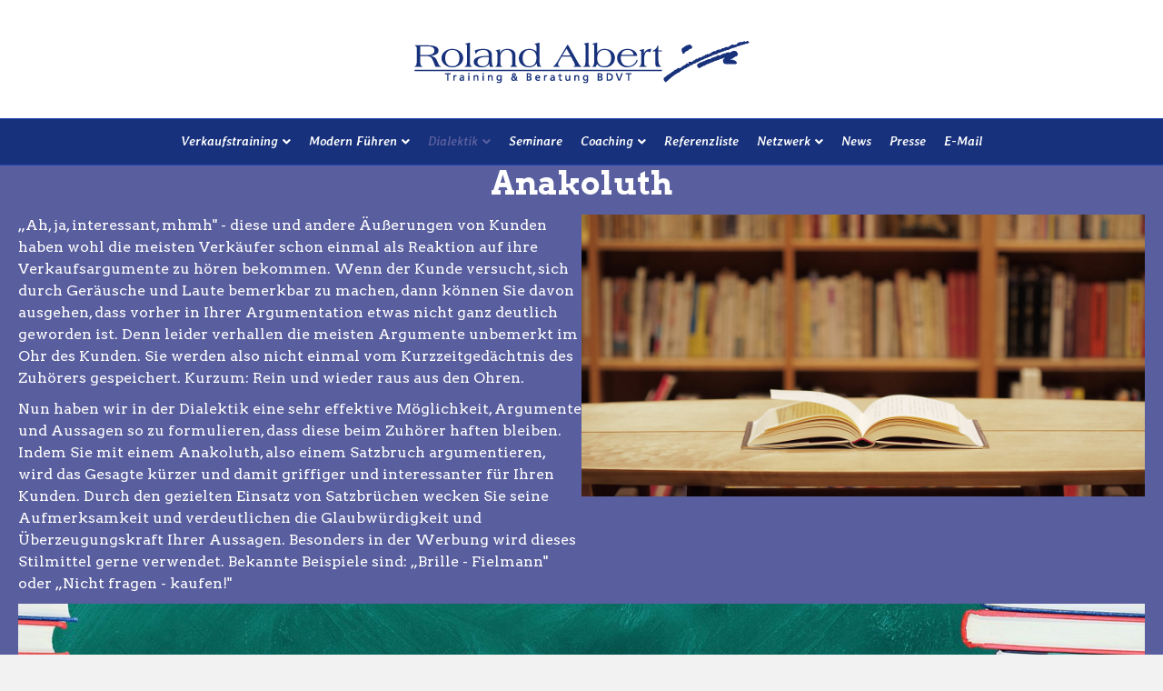

--- FILE ---
content_type: text/html; charset=UTF-8
request_url: https://www.roland-albert.de/dialektik/anakoluth/
body_size: 11356
content:
<!DOCTYPE html>
<html lang="de">
<head>
<meta charset="UTF-8" />
<meta name='viewport' content='width=device-width, initial-scale=1.0' />
<meta http-equiv='X-UA-Compatible' content='IE=edge' />
<link rel="profile" href="https://gmpg.org/xfn/11" />
<title>Anakoluth &#8211; Roland Albert</title>
<meta name='robots' content='max-image-preview:large' />
<link rel='dns-prefetch' href='//fonts.googleapis.com' />
<link href='https://fonts.gstatic.com' crossorigin rel='preconnect' />
<link rel="alternate" type="application/rss+xml" title="Roland Albert &raquo; Feed" href="https://www.roland-albert.de/feed/" />
<link rel="alternate" type="application/rss+xml" title="Roland Albert &raquo; Kommentar-Feed" href="https://www.roland-albert.de/comments/feed/" />
<link rel="alternate" title="oEmbed (JSON)" type="application/json+oembed" href="https://www.roland-albert.de/wp-json/oembed/1.0/embed?url=https%3A%2F%2Fwww.roland-albert.de%2Fdialektik%2Fanakoluth%2F" />
<link rel="alternate" title="oEmbed (XML)" type="text/xml+oembed" href="https://www.roland-albert.de/wp-json/oembed/1.0/embed?url=https%3A%2F%2Fwww.roland-albert.de%2Fdialektik%2Fanakoluth%2F&#038;format=xml" />
<style id='wp-img-auto-sizes-contain-inline-css'>
img:is([sizes=auto i],[sizes^="auto," i]){contain-intrinsic-size:3000px 1500px}
/*# sourceURL=wp-img-auto-sizes-contain-inline-css */
</style>
<style id='wp-emoji-styles-inline-css'>

	img.wp-smiley, img.emoji {
		display: inline !important;
		border: none !important;
		box-shadow: none !important;
		height: 1em !important;
		width: 1em !important;
		margin: 0 0.07em !important;
		vertical-align: -0.1em !important;
		background: none !important;
		padding: 0 !important;
	}
/*# sourceURL=wp-emoji-styles-inline-css */
</style>
<style id='wp-block-library-inline-css'>
:root{--wp-block-synced-color:#7a00df;--wp-block-synced-color--rgb:122,0,223;--wp-bound-block-color:var(--wp-block-synced-color);--wp-editor-canvas-background:#ddd;--wp-admin-theme-color:#007cba;--wp-admin-theme-color--rgb:0,124,186;--wp-admin-theme-color-darker-10:#006ba1;--wp-admin-theme-color-darker-10--rgb:0,107,160.5;--wp-admin-theme-color-darker-20:#005a87;--wp-admin-theme-color-darker-20--rgb:0,90,135;--wp-admin-border-width-focus:2px}@media (min-resolution:192dpi){:root{--wp-admin-border-width-focus:1.5px}}.wp-element-button{cursor:pointer}:root .has-very-light-gray-background-color{background-color:#eee}:root .has-very-dark-gray-background-color{background-color:#313131}:root .has-very-light-gray-color{color:#eee}:root .has-very-dark-gray-color{color:#313131}:root .has-vivid-green-cyan-to-vivid-cyan-blue-gradient-background{background:linear-gradient(135deg,#00d084,#0693e3)}:root .has-purple-crush-gradient-background{background:linear-gradient(135deg,#34e2e4,#4721fb 50%,#ab1dfe)}:root .has-hazy-dawn-gradient-background{background:linear-gradient(135deg,#faaca8,#dad0ec)}:root .has-subdued-olive-gradient-background{background:linear-gradient(135deg,#fafae1,#67a671)}:root .has-atomic-cream-gradient-background{background:linear-gradient(135deg,#fdd79a,#004a59)}:root .has-nightshade-gradient-background{background:linear-gradient(135deg,#330968,#31cdcf)}:root .has-midnight-gradient-background{background:linear-gradient(135deg,#020381,#2874fc)}:root{--wp--preset--font-size--normal:16px;--wp--preset--font-size--huge:42px}.has-regular-font-size{font-size:1em}.has-larger-font-size{font-size:2.625em}.has-normal-font-size{font-size:var(--wp--preset--font-size--normal)}.has-huge-font-size{font-size:var(--wp--preset--font-size--huge)}.has-text-align-center{text-align:center}.has-text-align-left{text-align:left}.has-text-align-right{text-align:right}.has-fit-text{white-space:nowrap!important}#end-resizable-editor-section{display:none}.aligncenter{clear:both}.items-justified-left{justify-content:flex-start}.items-justified-center{justify-content:center}.items-justified-right{justify-content:flex-end}.items-justified-space-between{justify-content:space-between}.screen-reader-text{border:0;clip-path:inset(50%);height:1px;margin:-1px;overflow:hidden;padding:0;position:absolute;width:1px;word-wrap:normal!important}.screen-reader-text:focus{background-color:#ddd;clip-path:none;color:#444;display:block;font-size:1em;height:auto;left:5px;line-height:normal;padding:15px 23px 14px;text-decoration:none;top:5px;width:auto;z-index:100000}html :where(.has-border-color){border-style:solid}html :where([style*=border-top-color]){border-top-style:solid}html :where([style*=border-right-color]){border-right-style:solid}html :where([style*=border-bottom-color]){border-bottom-style:solid}html :where([style*=border-left-color]){border-left-style:solid}html :where([style*=border-width]){border-style:solid}html :where([style*=border-top-width]){border-top-style:solid}html :where([style*=border-right-width]){border-right-style:solid}html :where([style*=border-bottom-width]){border-bottom-style:solid}html :where([style*=border-left-width]){border-left-style:solid}html :where(img[class*=wp-image-]){height:auto;max-width:100%}:where(figure){margin:0 0 1em}html :where(.is-position-sticky){--wp-admin--admin-bar--position-offset:var(--wp-admin--admin-bar--height,0px)}@media screen and (max-width:600px){html :where(.is-position-sticky){--wp-admin--admin-bar--position-offset:0px}}

/*# sourceURL=wp-block-library-inline-css */
</style><style id='global-styles-inline-css'>
:root{--wp--preset--aspect-ratio--square: 1;--wp--preset--aspect-ratio--4-3: 4/3;--wp--preset--aspect-ratio--3-4: 3/4;--wp--preset--aspect-ratio--3-2: 3/2;--wp--preset--aspect-ratio--2-3: 2/3;--wp--preset--aspect-ratio--16-9: 16/9;--wp--preset--aspect-ratio--9-16: 9/16;--wp--preset--color--black: #000000;--wp--preset--color--cyan-bluish-gray: #abb8c3;--wp--preset--color--white: #ffffff;--wp--preset--color--pale-pink: #f78da7;--wp--preset--color--vivid-red: #cf2e2e;--wp--preset--color--luminous-vivid-orange: #ff6900;--wp--preset--color--luminous-vivid-amber: #fcb900;--wp--preset--color--light-green-cyan: #7bdcb5;--wp--preset--color--vivid-green-cyan: #00d084;--wp--preset--color--pale-cyan-blue: #8ed1fc;--wp--preset--color--vivid-cyan-blue: #0693e3;--wp--preset--color--vivid-purple: #9b51e0;--wp--preset--color--fl-heading-text: #ffffff;--wp--preset--color--fl-body-bg: #f2f2f2;--wp--preset--color--fl-body-text: #ffffff;--wp--preset--color--fl-accent: #2b7bb9;--wp--preset--color--fl-accent-hover: #2b7bb9;--wp--preset--color--fl-topbar-bg: #ffffff;--wp--preset--color--fl-topbar-text: #0a0a0a;--wp--preset--color--fl-topbar-link: #428bca;--wp--preset--color--fl-topbar-hover: #428bca;--wp--preset--color--fl-header-bg: #ffffff;--wp--preset--color--fl-header-text: #000000;--wp--preset--color--fl-header-link: #428bca;--wp--preset--color--fl-header-hover: #428bca;--wp--preset--color--fl-nav-bg: #17317c;--wp--preset--color--fl-nav-link: #ffffff;--wp--preset--color--fl-nav-hover: #595e9e;--wp--preset--color--fl-content-bg: #ffffff;--wp--preset--color--fl-footer-widgets-bg: #ffffff;--wp--preset--color--fl-footer-widgets-text: #000000;--wp--preset--color--fl-footer-widgets-link: #428bca;--wp--preset--color--fl-footer-widgets-hover: #428bca;--wp--preset--color--fl-footer-bg: #ffffff;--wp--preset--color--fl-footer-text: #000000;--wp--preset--color--fl-footer-link: #428bca;--wp--preset--color--fl-footer-hover: #428bca;--wp--preset--gradient--vivid-cyan-blue-to-vivid-purple: linear-gradient(135deg,rgb(6,147,227) 0%,rgb(155,81,224) 100%);--wp--preset--gradient--light-green-cyan-to-vivid-green-cyan: linear-gradient(135deg,rgb(122,220,180) 0%,rgb(0,208,130) 100%);--wp--preset--gradient--luminous-vivid-amber-to-luminous-vivid-orange: linear-gradient(135deg,rgb(252,185,0) 0%,rgb(255,105,0) 100%);--wp--preset--gradient--luminous-vivid-orange-to-vivid-red: linear-gradient(135deg,rgb(255,105,0) 0%,rgb(207,46,46) 100%);--wp--preset--gradient--very-light-gray-to-cyan-bluish-gray: linear-gradient(135deg,rgb(238,238,238) 0%,rgb(169,184,195) 100%);--wp--preset--gradient--cool-to-warm-spectrum: linear-gradient(135deg,rgb(74,234,220) 0%,rgb(151,120,209) 20%,rgb(207,42,186) 40%,rgb(238,44,130) 60%,rgb(251,105,98) 80%,rgb(254,248,76) 100%);--wp--preset--gradient--blush-light-purple: linear-gradient(135deg,rgb(255,206,236) 0%,rgb(152,150,240) 100%);--wp--preset--gradient--blush-bordeaux: linear-gradient(135deg,rgb(254,205,165) 0%,rgb(254,45,45) 50%,rgb(107,0,62) 100%);--wp--preset--gradient--luminous-dusk: linear-gradient(135deg,rgb(255,203,112) 0%,rgb(199,81,192) 50%,rgb(65,88,208) 100%);--wp--preset--gradient--pale-ocean: linear-gradient(135deg,rgb(255,245,203) 0%,rgb(182,227,212) 50%,rgb(51,167,181) 100%);--wp--preset--gradient--electric-grass: linear-gradient(135deg,rgb(202,248,128) 0%,rgb(113,206,126) 100%);--wp--preset--gradient--midnight: linear-gradient(135deg,rgb(2,3,129) 0%,rgb(40,116,252) 100%);--wp--preset--font-size--small: 13px;--wp--preset--font-size--medium: 20px;--wp--preset--font-size--large: 36px;--wp--preset--font-size--x-large: 42px;--wp--preset--spacing--20: 0.44rem;--wp--preset--spacing--30: 0.67rem;--wp--preset--spacing--40: 1rem;--wp--preset--spacing--50: 1.5rem;--wp--preset--spacing--60: 2.25rem;--wp--preset--spacing--70: 3.38rem;--wp--preset--spacing--80: 5.06rem;--wp--preset--shadow--natural: 6px 6px 9px rgba(0, 0, 0, 0.2);--wp--preset--shadow--deep: 12px 12px 50px rgba(0, 0, 0, 0.4);--wp--preset--shadow--sharp: 6px 6px 0px rgba(0, 0, 0, 0.2);--wp--preset--shadow--outlined: 6px 6px 0px -3px rgb(255, 255, 255), 6px 6px rgb(0, 0, 0);--wp--preset--shadow--crisp: 6px 6px 0px rgb(0, 0, 0);}:where(.is-layout-flex){gap: 0.5em;}:where(.is-layout-grid){gap: 0.5em;}body .is-layout-flex{display: flex;}.is-layout-flex{flex-wrap: wrap;align-items: center;}.is-layout-flex > :is(*, div){margin: 0;}body .is-layout-grid{display: grid;}.is-layout-grid > :is(*, div){margin: 0;}:where(.wp-block-columns.is-layout-flex){gap: 2em;}:where(.wp-block-columns.is-layout-grid){gap: 2em;}:where(.wp-block-post-template.is-layout-flex){gap: 1.25em;}:where(.wp-block-post-template.is-layout-grid){gap: 1.25em;}.has-black-color{color: var(--wp--preset--color--black) !important;}.has-cyan-bluish-gray-color{color: var(--wp--preset--color--cyan-bluish-gray) !important;}.has-white-color{color: var(--wp--preset--color--white) !important;}.has-pale-pink-color{color: var(--wp--preset--color--pale-pink) !important;}.has-vivid-red-color{color: var(--wp--preset--color--vivid-red) !important;}.has-luminous-vivid-orange-color{color: var(--wp--preset--color--luminous-vivid-orange) !important;}.has-luminous-vivid-amber-color{color: var(--wp--preset--color--luminous-vivid-amber) !important;}.has-light-green-cyan-color{color: var(--wp--preset--color--light-green-cyan) !important;}.has-vivid-green-cyan-color{color: var(--wp--preset--color--vivid-green-cyan) !important;}.has-pale-cyan-blue-color{color: var(--wp--preset--color--pale-cyan-blue) !important;}.has-vivid-cyan-blue-color{color: var(--wp--preset--color--vivid-cyan-blue) !important;}.has-vivid-purple-color{color: var(--wp--preset--color--vivid-purple) !important;}.has-black-background-color{background-color: var(--wp--preset--color--black) !important;}.has-cyan-bluish-gray-background-color{background-color: var(--wp--preset--color--cyan-bluish-gray) !important;}.has-white-background-color{background-color: var(--wp--preset--color--white) !important;}.has-pale-pink-background-color{background-color: var(--wp--preset--color--pale-pink) !important;}.has-vivid-red-background-color{background-color: var(--wp--preset--color--vivid-red) !important;}.has-luminous-vivid-orange-background-color{background-color: var(--wp--preset--color--luminous-vivid-orange) !important;}.has-luminous-vivid-amber-background-color{background-color: var(--wp--preset--color--luminous-vivid-amber) !important;}.has-light-green-cyan-background-color{background-color: var(--wp--preset--color--light-green-cyan) !important;}.has-vivid-green-cyan-background-color{background-color: var(--wp--preset--color--vivid-green-cyan) !important;}.has-pale-cyan-blue-background-color{background-color: var(--wp--preset--color--pale-cyan-blue) !important;}.has-vivid-cyan-blue-background-color{background-color: var(--wp--preset--color--vivid-cyan-blue) !important;}.has-vivid-purple-background-color{background-color: var(--wp--preset--color--vivid-purple) !important;}.has-black-border-color{border-color: var(--wp--preset--color--black) !important;}.has-cyan-bluish-gray-border-color{border-color: var(--wp--preset--color--cyan-bluish-gray) !important;}.has-white-border-color{border-color: var(--wp--preset--color--white) !important;}.has-pale-pink-border-color{border-color: var(--wp--preset--color--pale-pink) !important;}.has-vivid-red-border-color{border-color: var(--wp--preset--color--vivid-red) !important;}.has-luminous-vivid-orange-border-color{border-color: var(--wp--preset--color--luminous-vivid-orange) !important;}.has-luminous-vivid-amber-border-color{border-color: var(--wp--preset--color--luminous-vivid-amber) !important;}.has-light-green-cyan-border-color{border-color: var(--wp--preset--color--light-green-cyan) !important;}.has-vivid-green-cyan-border-color{border-color: var(--wp--preset--color--vivid-green-cyan) !important;}.has-pale-cyan-blue-border-color{border-color: var(--wp--preset--color--pale-cyan-blue) !important;}.has-vivid-cyan-blue-border-color{border-color: var(--wp--preset--color--vivid-cyan-blue) !important;}.has-vivid-purple-border-color{border-color: var(--wp--preset--color--vivid-purple) !important;}.has-vivid-cyan-blue-to-vivid-purple-gradient-background{background: var(--wp--preset--gradient--vivid-cyan-blue-to-vivid-purple) !important;}.has-light-green-cyan-to-vivid-green-cyan-gradient-background{background: var(--wp--preset--gradient--light-green-cyan-to-vivid-green-cyan) !important;}.has-luminous-vivid-amber-to-luminous-vivid-orange-gradient-background{background: var(--wp--preset--gradient--luminous-vivid-amber-to-luminous-vivid-orange) !important;}.has-luminous-vivid-orange-to-vivid-red-gradient-background{background: var(--wp--preset--gradient--luminous-vivid-orange-to-vivid-red) !important;}.has-very-light-gray-to-cyan-bluish-gray-gradient-background{background: var(--wp--preset--gradient--very-light-gray-to-cyan-bluish-gray) !important;}.has-cool-to-warm-spectrum-gradient-background{background: var(--wp--preset--gradient--cool-to-warm-spectrum) !important;}.has-blush-light-purple-gradient-background{background: var(--wp--preset--gradient--blush-light-purple) !important;}.has-blush-bordeaux-gradient-background{background: var(--wp--preset--gradient--blush-bordeaux) !important;}.has-luminous-dusk-gradient-background{background: var(--wp--preset--gradient--luminous-dusk) !important;}.has-pale-ocean-gradient-background{background: var(--wp--preset--gradient--pale-ocean) !important;}.has-electric-grass-gradient-background{background: var(--wp--preset--gradient--electric-grass) !important;}.has-midnight-gradient-background{background: var(--wp--preset--gradient--midnight) !important;}.has-small-font-size{font-size: var(--wp--preset--font-size--small) !important;}.has-medium-font-size{font-size: var(--wp--preset--font-size--medium) !important;}.has-large-font-size{font-size: var(--wp--preset--font-size--large) !important;}.has-x-large-font-size{font-size: var(--wp--preset--font-size--x-large) !important;}
/*# sourceURL=global-styles-inline-css */
</style>

<style id='classic-theme-styles-inline-css'>
/*! This file is auto-generated */
.wp-block-button__link{color:#fff;background-color:#32373c;border-radius:9999px;box-shadow:none;text-decoration:none;padding:calc(.667em + 2px) calc(1.333em + 2px);font-size:1.125em}.wp-block-file__button{background:#32373c;color:#fff;text-decoration:none}
/*# sourceURL=/wp-includes/css/classic-themes.min.css */
</style>
<link rel='stylesheet' id='fl-builder-layout-113-css' href='https://www.roland-albert.de/wp-content/uploads/bb-plugin/cache/113-layout.css?ver=6f076ef8d7584af5323b7c869036205c' media='all' />
<link rel='stylesheet' id='contact-form-7-css' href='https://www.roland-albert.de/wp-content/plugins/contact-form-7/includes/css/styles.css?ver=6.1.4' media='all' />
<link rel='stylesheet' id='jquery-magnificpopup-css' href='https://www.roland-albert.de/wp-content/plugins/bb-plugin/css/jquery.magnificpopup.min.css?ver=2.10.0.5' media='all' />
<link rel='stylesheet' id='font-awesome-5-css' href='https://www.roland-albert.de/wp-content/plugins/bb-plugin/fonts/fontawesome/5.15.4/css/all.min.css?ver=2.10.0.5' media='all' />
<link rel='stylesheet' id='base-css' href='https://www.roland-albert.de/wp-content/themes/bb-theme/css/base.min.css?ver=1.7.19.1' media='all' />
<link rel='stylesheet' id='fl-automator-skin-css' href='https://www.roland-albert.de/wp-content/uploads/bb-theme/skin-694e4f1e9ba31.css?ver=1.7.19.1' media='all' />
<link rel='stylesheet' id='fl-builder-google-fonts-08aeff77acf3ddedd7302fbd333253b8-css' href='//fonts.googleapis.com/css?family=Arvo%3A300%2C400%2C700%2C700%2C400%7CAveria+Libre%3A700italic&#038;ver=6.9' media='all' />
<script src="https://www.roland-albert.de/wp-includes/js/jquery/jquery.min.js?ver=3.7.1" id="jquery-core-js"></script>
<script src="https://www.roland-albert.de/wp-includes/js/jquery/jquery-migrate.min.js?ver=3.4.1" id="jquery-migrate-js"></script>
<link rel="https://api.w.org/" href="https://www.roland-albert.de/wp-json/" /><link rel="alternate" title="JSON" type="application/json" href="https://www.roland-albert.de/wp-json/wp/v2/pages/113" /><link rel="EditURI" type="application/rsd+xml" title="RSD" href="https://www.roland-albert.de/xmlrpc.php?rsd" />
<meta name="generator" content="WordPress 6.9" />
<link rel="canonical" href="https://www.roland-albert.de/dialektik/anakoluth/" />
<link rel='shortlink' href='https://www.roland-albert.de/?p=113' />
<style>.recentcomments a{display:inline !important;padding:0 !important;margin:0 !important;}</style>		<style id="wp-custom-css">
			.facebookbox{
	position: fixed;
	z-index: 999;
	right: 0%;
	top: 250px;
	width: 60px;
	height: 75px;
	background-color: #3b5998;
	border-radius:5px;
}

.xingbox{
	position: fixed;
	z-index: 999;
	right: 0%;
	top: 350px;
	width: 60px;
	height: 75px;
	background-color: #126567;
	border-radius:5px;
}

.facebookboxcontent{
 padding: 0px 0px 15px 13px;
}

.xingboxcontent{
 padding: 16px 0px 0px 12px;
}

.wpcf7 .col-sm-6,
.wpcf7 .col-sm-12
{
	padding: 0 5px !important;
}

input[type="text"], input[type="email"], input[type="tel"], textarea {
	border-radius: 0;
	color: #444;
}

input[type="text"]::placeholder,  input[type="email"]::placeholder, input[type="tel"]::placeholder, textarea::placeholder {
    color:  black !important;
}

.wpcf7-submit {
	width: 100%;
	border-radius: 0 !important;
	border: none !important;
	color: white !important;
	height: 40px;
}

		</style>
		</head>
<body class="wp-singular page-template-default page page-id-113 page-child parent-pageid-41 wp-theme-bb-theme fl-builder fl-builder-2-10-0-5 fl-theme-1-7-19-1 fl-no-js fl-framework-base fl-preset-default fl-full-width fl-shrink fl-submenu-indicator" itemscope="itemscope" itemtype="https://schema.org/WebPage">
<a aria-label="Zum Inhalt springen" class="fl-screen-reader-text" href="#fl-main-content">Zum Inhalt springen</a><div class="fl-page">
	<header class="fl-page-header fl-page-header-primary fl-page-nav-centered fl-page-nav-toggle-button fl-page-nav-toggle-visible-medium-mobile" itemscope="itemscope" itemtype="https://schema.org/WPHeader"  role="banner">
	<div class="fl-page-header-wrap">
		<div class="fl-page-header-container container">
			<div class="fl-page-header-row row">
				<div class="col-md-12 fl-page-header-logo-col">
					<div class="fl-page-header-logo" itemscope="itemscope" itemtype="https://schema.org/Organization">
						<a href="https://www.roland-albert.de/" itemprop="url"><img class="fl-logo-img" loading="false" data-no-lazy="1"   itemscope itemtype="https://schema.org/ImageObject" src="https://plesk5.roland-albert.de/wp-content/uploads/2019/12/logo.png" data-retina="https://plesk5.roland-albert.de/wp-content/uploads/2019/12/logo.png" title="" alt="Roland Albert" /><meta itemprop="name" content="Roland Albert" /></a>
											</div>
				</div>
			</div>
		</div>
	</div>
	<div class="fl-page-nav-wrap">
		<div class="fl-page-nav-container container">
			<nav class="fl-page-nav fl-nav navbar navbar-default navbar-expand-md" aria-label="Header Menü" itemscope="itemscope" itemtype="https://schema.org/SiteNavigationElement" role="navigation">
				<button type="button" class="navbar-toggle navbar-toggler" data-toggle="collapse" data-target=".fl-page-nav-collapse">
					<span>Menü</span>
				</button>
				<div class="fl-page-nav-collapse collapse navbar-collapse">
					<ul id="menu-nav" class="nav navbar-nav menu fl-theme-menu"><li id="menu-item-60" class="menu-item menu-item-type-post_type menu-item-object-page menu-item-has-children menu-item-60 nav-item"><a href="https://www.roland-albert.de/verkaufstraining/" class="nav-link">Verkaufstraining</a><div class="fl-submenu-icon-wrap"><span class="fl-submenu-toggle-icon"></span></div>
<ul class="sub-menu">
	<li id="menu-item-131" class="menu-item menu-item-type-post_type menu-item-object-page menu-item-131 nav-item"><a href="https://www.roland-albert.de/verkaufstraining/werschreibtderbleibt/" class="nav-link">Wer schreibt der bleibt</a></li>
	<li id="menu-item-132" class="menu-item menu-item-type-post_type menu-item-object-page menu-item-132 nav-item"><a href="https://www.roland-albert.de/verkaufstraining/wasnimmtderkundewahr/" class="nav-link">Was nimmt der Kunde wahr?</a></li>
	<li id="menu-item-133" class="menu-item menu-item-type-post_type menu-item-object-page menu-item-133 nav-item"><a href="https://www.roland-albert.de/verkaufstraining/derkunde/" class="nav-link">Der Kunde</a></li>
</ul>
</li>
<li id="menu-item-59" class="menu-item menu-item-type-post_type menu-item-object-page menu-item-has-children menu-item-59 nav-item"><a href="https://www.roland-albert.de/modern-fuehren/" class="nav-link">Modern Führen</a><div class="fl-submenu-icon-wrap"><span class="fl-submenu-toggle-icon"></span></div>
<ul class="sub-menu">
	<li id="menu-item-134" class="menu-item menu-item-type-post_type menu-item-object-page menu-item-134 nav-item"><a href="https://www.roland-albert.de/modern-fuehren/gruppeoderteam/" class="nav-link">Gruppe oder Team</a></li>
	<li id="menu-item-135" class="menu-item menu-item-type-post_type menu-item-object-page menu-item-135 nav-item"><a href="https://www.roland-albert.de/modern-fuehren/erfolgistderbestemotivator/" class="nav-link">Erfolg ist der beste Motivator</a></li>
</ul>
</li>
<li id="menu-item-58" class="menu-item menu-item-type-post_type menu-item-object-page current-page-ancestor current-menu-ancestor current-menu-parent current-page-parent current_page_parent current_page_ancestor menu-item-has-children menu-item-58 nav-item"><a href="https://www.roland-albert.de/dialektik/" class="nav-link">Dialektik</a><div class="fl-submenu-icon-wrap"><span class="fl-submenu-toggle-icon"></span></div>
<ul class="sub-menu">
	<li id="menu-item-136" class="menu-item menu-item-type-post_type menu-item-object-page menu-item-136 nav-item"><a href="https://www.roland-albert.de/dialektik/gemination/" class="nav-link">Gemination</a></li>
	<li id="menu-item-137" class="menu-item menu-item-type-post_type menu-item-object-page menu-item-137 nav-item"><a href="https://www.roland-albert.de/dialektik/commutatio/" class="nav-link">Commutatio</a></li>
	<li id="menu-item-138" class="menu-item menu-item-type-post_type menu-item-object-page current-menu-item page_item page-item-113 current_page_item menu-item-138 nav-item"><a href="https://www.roland-albert.de/dialektik/anakoluth/" aria-current="page" class="nav-link">Anakoluth</a></li>
	<li id="menu-item-139" class="menu-item menu-item-type-post_type menu-item-object-page menu-item-139 nav-item"><a href="https://www.roland-albert.de/dialektik/dialektik/" class="nav-link">Dialektik</a></li>
	<li id="menu-item-140" class="menu-item menu-item-type-post_type menu-item-object-page menu-item-140 nav-item"><a href="https://www.roland-albert.de/dialektik/anaphern/" class="nav-link">Anaphern</a></li>
</ul>
</li>
<li id="menu-item-57" class="menu-item menu-item-type-post_type menu-item-object-page menu-item-57 nav-item"><a href="https://www.roland-albert.de/seminare/" class="nav-link">Seminare</a></li>
<li id="menu-item-130" class="menu-item menu-item-type-post_type menu-item-object-page menu-item-has-children menu-item-130 nav-item"><a href="https://www.roland-albert.de/coaching/" class="nav-link">Coaching</a><div class="fl-submenu-icon-wrap"><span class="fl-submenu-toggle-icon"></span></div>
<ul class="sub-menu">
	<li id="menu-item-141" class="menu-item menu-item-type-post_type menu-item-object-page menu-item-141 nav-item"><a href="https://www.roland-albert.de/coaching/diedaoben/" class="nav-link">Die da oben</a></li>
	<li id="menu-item-142" class="menu-item menu-item-type-post_type menu-item-object-page menu-item-142 nav-item"><a href="https://www.roland-albert.de/coaching/dierichtigenworte/" class="nav-link">Die richtigen Worte</a></li>
</ul>
</li>
<li id="menu-item-56" class="menu-item menu-item-type-post_type menu-item-object-page menu-item-56 nav-item"><a href="https://www.roland-albert.de/referenzliste/" class="nav-link">Referenzliste</a></li>
<li id="menu-item-55" class="menu-item menu-item-type-post_type menu-item-object-page menu-item-has-children menu-item-55 nav-item"><a href="https://www.roland-albert.de/netzwerk/" class="nav-link">Netzwerk</a><div class="fl-submenu-icon-wrap"><span class="fl-submenu-toggle-icon"></span></div>
<ul class="sub-menu">
	<li id="menu-item-143" class="menu-item menu-item-type-post_type menu-item-object-page menu-item-143 nav-item"><a href="https://www.roland-albert.de/netzwerk/vermittlungvakanzen/" class="nav-link">Vermittlungen von Vakanzen in Vertrieb und Führung</a></li>
</ul>
</li>
<li id="menu-item-54" class="menu-item menu-item-type-post_type menu-item-object-page menu-item-54 nav-item"><a href="https://www.roland-albert.de/news/" class="nav-link">News</a></li>
<li id="menu-item-53" class="menu-item menu-item-type-post_type menu-item-object-page menu-item-53 nav-item"><a href="https://www.roland-albert.de/presse/" class="nav-link">Presse</a></li>
<li id="menu-item-67" class="menu-item menu-item-type-post_type menu-item-object-page menu-item-67 nav-item"><a href="https://www.roland-albert.de/e-mail/" class="nav-link">E-Mail</a></li>
</ul>				</div>
			</nav>
		</div>
	</div>
</header><!-- .fl-page-header -->
	<div id="fl-main-content" class="fl-page-content" itemprop="mainContentOfPage" role="main">

		
<div class="fl-content-full container">
	<div class="row">
		<div class="fl-content col-md-12">
			<article class="fl-post post-113 page type-page status-publish hentry" id="fl-post-113" itemscope="itemscope" itemtype="https://schema.org/CreativeWork">

			<div class="fl-post-content clearfix" itemprop="text">
		<div class="fl-builder-content fl-builder-content-113 fl-builder-content-primary fl-builder-global-templates-locked" data-post-id="113"><div class="fl-row fl-row-full-width fl-row-bg-color fl-node-5de917d64ae03 fl-row-default-height fl-row-align-center" data-node="5de917d64ae03">
	<div class="fl-row-content-wrap">
						<div class="fl-row-content fl-row-fixed-width fl-node-content">
		
<div class="fl-col-group fl-node-5de917d64db7d" data-node="5de917d64db7d">
			<div class="fl-col fl-node-5de917d64dc0b fl-col-bg-color" data-node="5de917d64dc0b">
	<div class="fl-col-content fl-node-content"><div class="fl-module fl-module-rich-text fl-node-5de917e83a4c5" data-node="5de917e83a4c5">
	<div class="fl-module-content fl-node-content">
		<div class="fl-rich-text">
	<h1 style="text-align: center;">Anakoluth</h1>
</div>
	</div>
</div>
</div>
</div>
	</div>

<div class="fl-col-group fl-node-5de917d8cd1f9" data-node="5de917d8cd1f9">
			<div class="fl-col fl-node-5de917d8cd27e fl-col-bg-color fl-col-small" data-node="5de917d8cd27e">
	<div class="fl-col-content fl-node-content"><div class="fl-module fl-module-rich-text fl-node-5de9181f643bc" data-node="5de9181f643bc">
	<div class="fl-module-content fl-node-content">
		<div class="fl-rich-text">
	<p>„Ah, ja, interessant, mhmh" - diese und andere Äußerungen von Kunden haben wohl die meisten Verkäufer schon einmal als Reaktion auf ihre Verkaufsargumente zu hören bekommen. Wenn der Kunde versucht, sich durch Geräusche und Laute bemerkbar zu machen, dann können Sie davon ausgehen, dass vorher in Ihrer Argumentation etwas nicht ganz deutlich geworden ist. Denn leider verhallen die meisten Argumente unbemerkt im Ohr des Kunden. Sie werden also nicht einmal vom Kurzzeitgedächtnis des Zuhörers gespeichert. Kurzum: Rein und wieder raus aus den Ohren.</p>
<p>Nun haben wir in der Dialektik eine sehr effektive Möglichkeit, Argumente und Aussagen so zu formulieren, dass diese beim Zuhörer haften bleiben. Indem Sie mit einem Anakoluth, also einem Satzbruch argumentieren, wird das Gesagte kürzer und damit griffiger und interessanter für Ihren Kunden. Durch den gezielten Einsatz von Satzbrüchen wecken Sie seine Aufmerksamkeit und verdeutlichen die Glaubwürdigkeit und Überzeugungskraft Ihrer Aussagen. Besonders in der Werbung wird dieses Stilmittel gerne verwendet. Bekannte Beispiele sind: „Brille - Fielmann" oder „Nicht fragen - kaufen!"</p>
</div>
	</div>
</div>
</div>
</div>
			<div class="fl-col fl-node-5de917d8cd2b4 fl-col-bg-color fl-col-small" data-node="5de917d8cd2b4">
	<div class="fl-col-content fl-node-content"><div class="fl-module fl-module-photo fl-node-5de9184e5b3f7" data-node="5de9184e5b3f7">
	<div class="fl-module-content fl-node-content">
		<div role="figure" class="fl-photo fl-photo-align-center fl-photo-crop-panorama" itemscope itemtype="https://schema.org/ImageObject">
	<div class="fl-photo-content fl-photo-img-jpg">
				<img decoding="async" class="fl-photo-img wp-image-554" src="https://www.roland-albert.de/wp-content/uploads/bb-plugin/cache/Buch_Bibliothek-panorama-f644e583d9653459f92b896951fc7e63-5de9184e5b3f7.jpg" alt="Buch_Bibliothek" title="Buch_Bibliothek"  itemprop="image" />
					</div>
	</div>
	</div>
</div>
</div>
</div>
	</div>

<div class="fl-col-group fl-node-5e3bdd2199312" data-node="5e3bdd2199312">
			<div class="fl-col fl-node-5e3bdd219939f fl-col-bg-color" data-node="5e3bdd219939f">
	<div class="fl-col-content fl-node-content"><div class="fl-module fl-module-photo fl-node-5e3bdd21992aa" data-node="5e3bdd21992aa">
	<div class="fl-module-content fl-node-content">
		<div role="figure" class="fl-photo fl-photo-align-center" itemscope itemtype="https://schema.org/ImageObject">
	<div class="fl-photo-content fl-photo-img-jpg">
				<img fetchpriority="high" decoding="async" width="1920" height="300" class="fl-photo-img wp-image-559" src="https://plesk5.roland-albert.de/wp-content/uploads/2020/02/Tafel_Buecher.jpg" alt="Tafel_Buecher" title="Tafel_Buecher"  itemprop="image" srcset="https://www.roland-albert.de/wp-content/uploads/2020/02/Tafel_Buecher.jpg 1920w, https://www.roland-albert.de/wp-content/uploads/2020/02/Tafel_Buecher-300x47.jpg 300w, https://www.roland-albert.de/wp-content/uploads/2020/02/Tafel_Buecher-1024x160.jpg 1024w, https://www.roland-albert.de/wp-content/uploads/2020/02/Tafel_Buecher-768x120.jpg 768w, https://www.roland-albert.de/wp-content/uploads/2020/02/Tafel_Buecher-1536x240.jpg 1536w" sizes="(max-width: 1920px) 100vw, 1920px" />
					</div>
	</div>
	</div>
</div>
</div>
</div>
	</div>

<div class="fl-col-group fl-node-5de917dd081a6" data-node="5de917dd081a6">
			<div class="fl-col fl-node-5de917dd0822d fl-col-bg-color fl-col-small" data-node="5de917dd0822d">
	<div class="fl-col-content fl-node-content"><div class="fl-module fl-module-rich-text fl-node-5de9187f45dcf" data-node="5de9187f45dcf">
	<div class="fl-module-content fl-node-content">
		<div class="fl-rich-text">
	<p>Beim Zuhörer bleiben Aussagen wie „Nichts ist unmöglich - Toyota" oder „Nicht immer - aber immer öfter" besser im Gedächtnis haften. An den einen oder anderen der obigen Slogans werden Sie sich selbst dann erinnern können, wenn die Produkte der Firmen nicht überragend wichtig für Sie sind. Wir alle sind in der Wahrnehmung der Kommunikation stark beeinflussbar. So wundert es nicht, dass wir in der Dialektik den Satzbruch als Möglichkeit effektiv zu argumentieren, ständig einsetzen. Oder wie der Volksmund weiß: In der Kürze liegt die Würze.</p>
<p>Beispiele:</p>
<ul>
<li>„Dieser Belag - Ihr neuer Boden."</li>
<li>„Parkett - die Lösung."</li>
<li>„Die Belastbarkeit - jahrelange Sicherheit."</li>
</ul>
<p>Mit dem Satzbruch brechen Sie eine Aussage mitten im Satz ab, machen eine kurze Pause (Gedankenstrich) und bringen dann die zweite Hälfte des Satzes in Kurzform hinterher. Sie benutzen also keine Füll- oder Pausenwörter. Diese Wörter machen die Sätze sonst wieder zu lang und zu unübersichtlich.</p>
<p>Es kann vorkommen, dass der erste Teil des Satzbruches als Frage verwendet wird, wie „Drei Tage - geht klar!" oder „Alternativen? Besuchen Sie unsere Ausstellung!" Selbstredend kann der erste Teil, also die Frage, auch vom Kunden selbst kommen. Diese Situation haben wir oft am Telefon, wenn der Kunde kurz angebunden nach Informationen und Preisen fragt.</p>
<p>Wichtig ist bei allen Satzbrüchen die Verschiedenartigkeit der Wirkungen. Ihr Satzbau wird überraschender und hebt sich deutlich von dem des „Vielredners" ab. Es werden nur wenige, dafür jedoch sehr wichtige Wörter übermittelt. Im Extremfall kann es sogar schon ausreichen, wenn der Satz nur aus zwei Wörtern besteht.</p>
<p>Sie brauchen nicht zu befürchten, dass der Anakoluth extrem auffällig oder abgehackt klingt, das Gegenteil ist in der Praxis der Fall:<br />
Der Zuhörer dankt Ihnen die Prägnanz Ihrer Aussagen, denn eines ist klar: Die Zeiten der Erklärer und Schwätzer im Verkauf sind (gottseidank) vorbei. Wir reden uns nicht heraus und drum herum - wir gewinnen durch die Kraft der Überzeugung in unseren Argumenten.</p>
</div>
	</div>
</div>
</div>
</div>
			<div class="fl-col fl-node-5de917dd08264 fl-col-bg-color fl-col-small" data-node="5de917dd08264">
	<div class="fl-col-content fl-node-content"><div class="fl-module fl-module-rich-text fl-node-5de918a0682db" data-node="5de918a0682db">
	<div class="fl-module-content fl-node-content">
		<div class="fl-rich-text">
	<p>Tipp: Machen Sie mit Ihrer Verkaufstruppe eine Aufgabe daraus und erfinden Sie für Ihre Firma und Ihre wichtigsten Vorteile Satzbrüche. Das kann nicht nur Spaß machen, sondern ist auch für Ihre Werbeaussagen durchaus sehr nützlich!</p>
<p><strong>Wirkungen des Anakoluth:</strong></p>
<ul>
<li>Sie trainieren Ihre Spontanität und behalten die Gespräche im Griff.</li>
<li>Der Anakoluth hilft Ihnen, den roten Faden in einer Argumentation immer wieder aufzugreifen und Leitaussagen zu bilden.</li>
<li>Sie zeigen dem Kunden, dass Sie das Wesentliche vom Unwesentlichen trennen können.</li>
<li>Sie drücken sich klar verständlich aus, sodass weniger Missverständnisse zwischen Ihnen und dem Kunden entstehen können.</li>
<li>Ihr Satzbau wird übersichtlicher, denn der Kunde bekommt die wichtigsten Inhalte in Kurzform verpackt.</li>
<li>Durch die Pause in der Mitte des Satzes hat der Kunde Zeit, Ihnen zu folgen und mit zu Denken. Dies ist nicht ganz unwichtig, denn schließlich soll er ja am Schluss auch kaufen.</li>
</ul>
<p>Es gilt ein Leitsatz der Dialektik: Was wir nicht sagen, wird am besten verstanden. Lassen Sie sich also mit der Pause in der Mitte der Sätze viel Zeit!</p>
</div>
	</div>
</div>
<div class="fl-module fl-module-photo fl-node-5de918c95ca8e" data-node="5de918c95ca8e">
	<div class="fl-module-content fl-node-content">
		<div role="figure" class="fl-photo fl-photo-align-center" itemscope itemtype="https://schema.org/ImageObject">
	<div class="fl-photo-content fl-photo-img-jpg">
				<img decoding="async" width="250" height="250" class="fl-photo-img wp-image-211" src="https://plesk5.roland-albert.de/wp-content/uploads/2019/12/1230blase_anakoluth.jpg" alt="1230blase_anakoluth" title="1230blase_anakoluth"  itemprop="image" srcset="https://www.roland-albert.de/wp-content/uploads/2019/12/1230blase_anakoluth.jpg 250w, https://www.roland-albert.de/wp-content/uploads/2019/12/1230blase_anakoluth-150x150.jpg 150w" sizes="(max-width: 250px) 100vw, 250px" />
					</div>
	</div>
	</div>
</div>
</div>
</div>
	</div>
		</div>
	</div>
</div>
<div class="fl-row fl-row-full-width fl-row-bg-color fl-node-5e411280d4dc0 fl-row-default-height fl-row-align-center" data-node="5e411280d4dc0">
	<div class="fl-row-content-wrap">
						<div class="fl-row-content fl-row-fixed-width fl-node-content">
		
<div class="fl-col-group fl-node-5e410f2c95bf6" data-node="5e410f2c95bf6">
			<div class="fl-col fl-node-5e410f2c95c35 fl-col-bg-color fl-col-small" data-node="5e410f2c95c35">
	<div class="fl-col-content fl-node-content"><div class="fl-module fl-module-rich-text fl-node-5e410f2c95cf0" data-node="5e410f2c95cf0">
	<div class="fl-module-content fl-node-content">
		<div class="fl-rich-text">
	<p style="text-align: left;"><a href="https://www.facebook.com/Roland-Albert-Training-und-Beratung-BDVT-218812418141117/">Facebook</a>   |   <a href="https://www.xing.com/profile/Roland_Albert/cv">XING</a></p>
</div>
	</div>
</div>
</div>
</div>
			<div class="fl-col fl-node-5e410f2c95c7e fl-col-bg-color fl-col-small" data-node="5e410f2c95c7e">
	<div class="fl-col-content fl-node-content"><div class="fl-module fl-module-rich-text fl-node-5e410f2c95d29" data-node="5e410f2c95d29">
	<div class="fl-module-content fl-node-content">
		<div class="fl-rich-text">
	<p style="text-align: center;">© 2020 Roland Albert</p>
</div>
	</div>
</div>
</div>
</div>
			<div class="fl-col fl-node-5e410f2c95cb7 fl-col-bg-color fl-col-small" data-node="5e410f2c95cb7">
	<div class="fl-col-content fl-node-content"><div class="fl-module fl-module-rich-text fl-node-5e410f2c95d62" data-node="5e410f2c95d62">
	<div class="fl-module-content fl-node-content">
		<div class="fl-rich-text">
	<p style="text-align: right;"><a href="https://plesk5.roland-albert.de/agb-und-dgsvo/">Datenschutzerklärung</a>   |   <a href="https://plesk5.roland-albert.de/impressum/">Impressum</a></p>
</div>
	</div>
</div>
</div>
</div>
	</div>
		</div>
	</div>
</div>
</div>	</div><!-- .fl-post-content -->
	
</article>

<!-- .fl-post -->
		</div>
	</div>
</div>


	</div><!-- .fl-page-content -->
		</div><!-- .fl-page -->
<script type="speculationrules">
{"prefetch":[{"source":"document","where":{"and":[{"href_matches":"/*"},{"not":{"href_matches":["/wp-*.php","/wp-admin/*","/wp-content/uploads/*","/wp-content/*","/wp-content/plugins/*","/wp-content/themes/bb-theme/*","/*\\?(.+)"]}},{"not":{"selector_matches":"a[rel~=\"nofollow\"]"}},{"not":{"selector_matches":".no-prefetch, .no-prefetch a"}}]},"eagerness":"conservative"}]}
</script>
<script src="https://www.roland-albert.de/wp-content/uploads/bb-plugin/cache/113-layout.js?ver=e3d70f286cc1aa65f2a9a3870985751a" id="fl-builder-layout-113-js"></script>
<script src="https://www.roland-albert.de/wp-includes/js/dist/hooks.min.js?ver=dd5603f07f9220ed27f1" id="wp-hooks-js"></script>
<script src="https://www.roland-albert.de/wp-includes/js/dist/i18n.min.js?ver=c26c3dc7bed366793375" id="wp-i18n-js"></script>
<script id="wp-i18n-js-after">
wp.i18n.setLocaleData( { 'text direction\u0004ltr': [ 'ltr' ] } );
//# sourceURL=wp-i18n-js-after
</script>
<script src="https://www.roland-albert.de/wp-content/plugins/contact-form-7/includes/swv/js/index.js?ver=6.1.4" id="swv-js"></script>
<script id="contact-form-7-js-translations">
( function( domain, translations ) {
	var localeData = translations.locale_data[ domain ] || translations.locale_data.messages;
	localeData[""].domain = domain;
	wp.i18n.setLocaleData( localeData, domain );
} )( "contact-form-7", {"translation-revision-date":"2025-10-26 03:28:49+0000","generator":"GlotPress\/4.0.3","domain":"messages","locale_data":{"messages":{"":{"domain":"messages","plural-forms":"nplurals=2; plural=n != 1;","lang":"de"},"This contact form is placed in the wrong place.":["Dieses Kontaktformular wurde an der falschen Stelle platziert."],"Error:":["Fehler:"]}},"comment":{"reference":"includes\/js\/index.js"}} );
//# sourceURL=contact-form-7-js-translations
</script>
<script id="contact-form-7-js-before">
var wpcf7 = {
    "api": {
        "root": "https:\/\/www.roland-albert.de\/wp-json\/",
        "namespace": "contact-form-7\/v1"
    }
};
//# sourceURL=contact-form-7-js-before
</script>
<script src="https://www.roland-albert.de/wp-content/plugins/contact-form-7/includes/js/index.js?ver=6.1.4" id="contact-form-7-js"></script>
<script src="https://www.roland-albert.de/wp-content/plugins/bb-plugin/js/libs/jquery.ba-throttle-debounce.min.js?ver=2.10.0.5" id="jquery-throttle-js"></script>
<script src="https://www.roland-albert.de/wp-content/plugins/bb-plugin/js/libs/jquery.imagesloaded.min.js?ver=2.10.0.5" id="imagesloaded-js"></script>
<script src="https://www.roland-albert.de/wp-content/plugins/bb-plugin/js/libs/jquery.magnificpopup.min.js?ver=2.10.0.5" id="jquery-magnificpopup-js"></script>
<script id="fl-automator-js-extra">
var themeopts = {"medium_breakpoint":"992","mobile_breakpoint":"768","lightbox":"enabled","scrollTopPosition":"800"};
//# sourceURL=fl-automator-js-extra
</script>
<script src="https://www.roland-albert.de/wp-content/themes/bb-theme/js/theme.min.js?ver=1.7.19.1" id="fl-automator-js"></script>
<script id="wp-emoji-settings" type="application/json">
{"baseUrl":"https://s.w.org/images/core/emoji/17.0.2/72x72/","ext":".png","svgUrl":"https://s.w.org/images/core/emoji/17.0.2/svg/","svgExt":".svg","source":{"concatemoji":"https://www.roland-albert.de/wp-includes/js/wp-emoji-release.min.js?ver=6.9"}}
</script>
<script type="module">
/*! This file is auto-generated */
const a=JSON.parse(document.getElementById("wp-emoji-settings").textContent),o=(window._wpemojiSettings=a,"wpEmojiSettingsSupports"),s=["flag","emoji"];function i(e){try{var t={supportTests:e,timestamp:(new Date).valueOf()};sessionStorage.setItem(o,JSON.stringify(t))}catch(e){}}function c(e,t,n){e.clearRect(0,0,e.canvas.width,e.canvas.height),e.fillText(t,0,0);t=new Uint32Array(e.getImageData(0,0,e.canvas.width,e.canvas.height).data);e.clearRect(0,0,e.canvas.width,e.canvas.height),e.fillText(n,0,0);const a=new Uint32Array(e.getImageData(0,0,e.canvas.width,e.canvas.height).data);return t.every((e,t)=>e===a[t])}function p(e,t){e.clearRect(0,0,e.canvas.width,e.canvas.height),e.fillText(t,0,0);var n=e.getImageData(16,16,1,1);for(let e=0;e<n.data.length;e++)if(0!==n.data[e])return!1;return!0}function u(e,t,n,a){switch(t){case"flag":return n(e,"\ud83c\udff3\ufe0f\u200d\u26a7\ufe0f","\ud83c\udff3\ufe0f\u200b\u26a7\ufe0f")?!1:!n(e,"\ud83c\udde8\ud83c\uddf6","\ud83c\udde8\u200b\ud83c\uddf6")&&!n(e,"\ud83c\udff4\udb40\udc67\udb40\udc62\udb40\udc65\udb40\udc6e\udb40\udc67\udb40\udc7f","\ud83c\udff4\u200b\udb40\udc67\u200b\udb40\udc62\u200b\udb40\udc65\u200b\udb40\udc6e\u200b\udb40\udc67\u200b\udb40\udc7f");case"emoji":return!a(e,"\ud83e\u1fac8")}return!1}function f(e,t,n,a){let r;const o=(r="undefined"!=typeof WorkerGlobalScope&&self instanceof WorkerGlobalScope?new OffscreenCanvas(300,150):document.createElement("canvas")).getContext("2d",{willReadFrequently:!0}),s=(o.textBaseline="top",o.font="600 32px Arial",{});return e.forEach(e=>{s[e]=t(o,e,n,a)}),s}function r(e){var t=document.createElement("script");t.src=e,t.defer=!0,document.head.appendChild(t)}a.supports={everything:!0,everythingExceptFlag:!0},new Promise(t=>{let n=function(){try{var e=JSON.parse(sessionStorage.getItem(o));if("object"==typeof e&&"number"==typeof e.timestamp&&(new Date).valueOf()<e.timestamp+604800&&"object"==typeof e.supportTests)return e.supportTests}catch(e){}return null}();if(!n){if("undefined"!=typeof Worker&&"undefined"!=typeof OffscreenCanvas&&"undefined"!=typeof URL&&URL.createObjectURL&&"undefined"!=typeof Blob)try{var e="postMessage("+f.toString()+"("+[JSON.stringify(s),u.toString(),c.toString(),p.toString()].join(",")+"));",a=new Blob([e],{type:"text/javascript"});const r=new Worker(URL.createObjectURL(a),{name:"wpTestEmojiSupports"});return void(r.onmessage=e=>{i(n=e.data),r.terminate(),t(n)})}catch(e){}i(n=f(s,u,c,p))}t(n)}).then(e=>{for(const n in e)a.supports[n]=e[n],a.supports.everything=a.supports.everything&&a.supports[n],"flag"!==n&&(a.supports.everythingExceptFlag=a.supports.everythingExceptFlag&&a.supports[n]);var t;a.supports.everythingExceptFlag=a.supports.everythingExceptFlag&&!a.supports.flag,a.supports.everything||((t=a.source||{}).concatemoji?r(t.concatemoji):t.wpemoji&&t.twemoji&&(r(t.twemoji),r(t.wpemoji)))});
//# sourceURL=https://www.roland-albert.de/wp-includes/js/wp-emoji-loader.min.js
</script>
</body>
</html>
